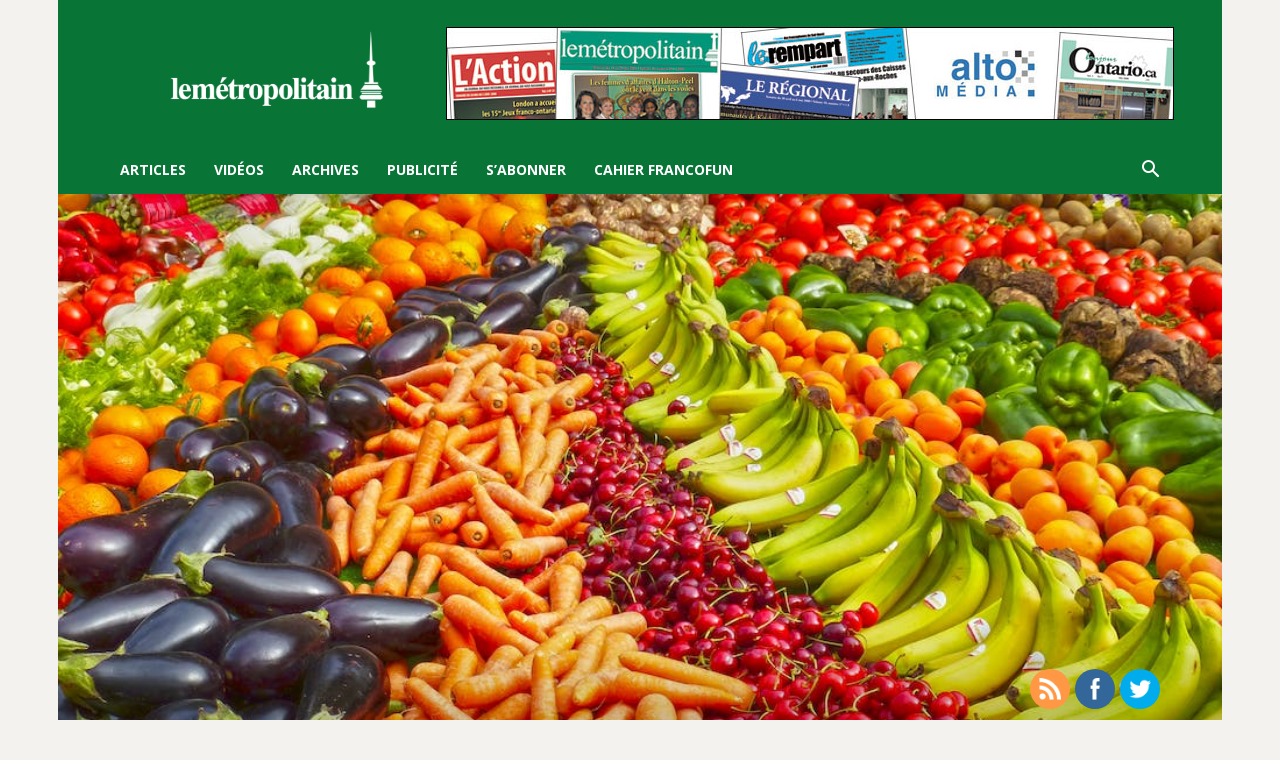

--- FILE ---
content_type: text/html; charset=UTF-8
request_url: https://lemetropolitain.com/wp-admin/admin-ajax.php?td_theme_name=Newspaper&v=12.3.1
body_size: 22
content:
{"17140":85}

--- FILE ---
content_type: text/plain
request_url: https://www.google-analytics.com/j/collect?v=1&_v=j102&a=2031429911&t=pageview&_s=1&dl=https%3A%2F%2Flemetropolitain.com%2Fdes-gestes-simples-aux-impacts-profonds-pour-reduire-le-gaspillage-alimentaire%2F&ul=en-us%40posix&dt=Des%20gestes%20simples%20aux%20impacts%20profonds%20pour%20r%C3%A9duire%20le%20gaspillage%20alimentaire%20%7C%20Le%20M%C3%A9tropolitain&sr=1280x720&vp=1280x720&_u=IEBAAEABAAAAACAAI~&jid=213580197&gjid=534482645&cid=1512136468.1768976893&tid=UA-85361643-1&_gid=791951438.1768976893&_r=1&_slc=1&z=2131500191
body_size: -452
content:
2,cG-5PE4TT9KQ9